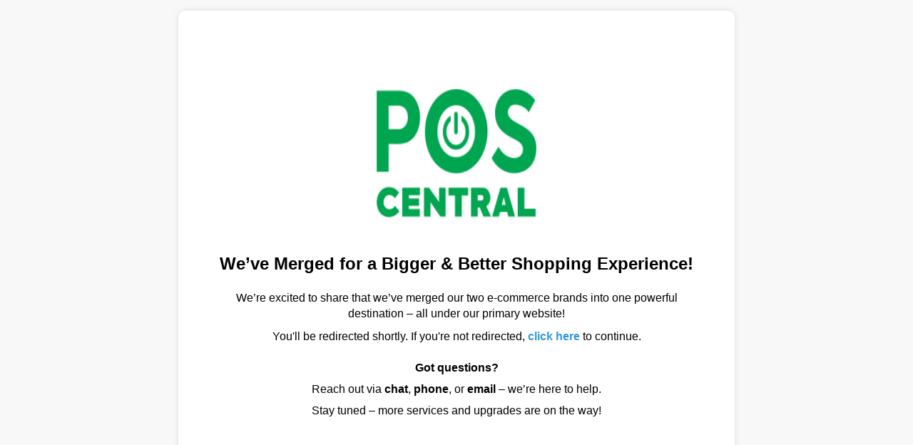

--- FILE ---
content_type: text/html; charset=utf-8
request_url: https://www.primopos.com.au/89mm-x-23mm-label-1-across-4000-roll-white-direct-thermal-perforated-labels-permanent-adhesive-76mm-core.html
body_size: 642
content:
<!DOCTYPE html>
<html>
<head>
    <title>Redirection</title>
    <style>
        body {
            margin: 0;
            font-family: Arial, sans-serif;
            background-color: #f8f8f8;
            display: flex;
            justify-content: center;
            align-items: center;
            height: 100vh;
        }
        .redirect-popup {
            background: white;
            padding: 40px;
            border-radius: 10px;
            box-shadow: 0 0 10px rgba(0, 0, 0, 0.1);
            text-align: center;
            width: 700px;
            padding-top: 70px;
            padding-bottom: 70px;
            min-height: 550px;
            display: flex;
            flex-direction: column;
            justify-content: center;
        }

        .redirect-popup img{
            width: 32%;
            height: auto;
            margin: 0 auto;
            margin-bottom: 30px;
        }
        .redirect-popup p{ 
            line-height:140%; 
            margin:8px 0px;
        }

        .redirect-popup h2 {
            margin-bottom: 15px;
        }
        .redirect-popup a {
            display: inline-block;
            margin-top: 10px;
            color: #3498db;
            text-decoration:none;
        }
        .redirect-popup .redirect-ques{
            padding-top:6px;
        }
    </style>
</head>
<body>
    <div class="redirect-popup">
        <img src="./design/themes/responsive/media/images/addons/store_access/pos_popup_redirect.png" title="POS Central" alt="POS Central Logo" height="100px;" width="150px;">
        <h2>We’ve Merged for a Bigger & Better Shopping Experience!</h2>
        <p>We’re excited to share that we’ve merged our two e-commerce brands into one powerful destination – all under our primary website! </br> You'll be redirected shortly. If you're not redirected, <a class="click-button" href="https://www.poscentral.com.au/"><b>click here</b></a> to continue.</p>
        
        <div class="redirect-ques">
            <p><b>Got questions?</b></p>
            <p>Reach out via <b>chat</b>, <b>phone</b>, or <b>email</b> – we’re here to help.</p>
            <p>Stay tuned – more services and upgrades are on the way!</p>
        </div>
    </div>

    <script>
        setTimeout(function () {
            window.location.href = "https://www.poscentral.com.au/";
        }, 10000);
    </script>
</body>
</html>
